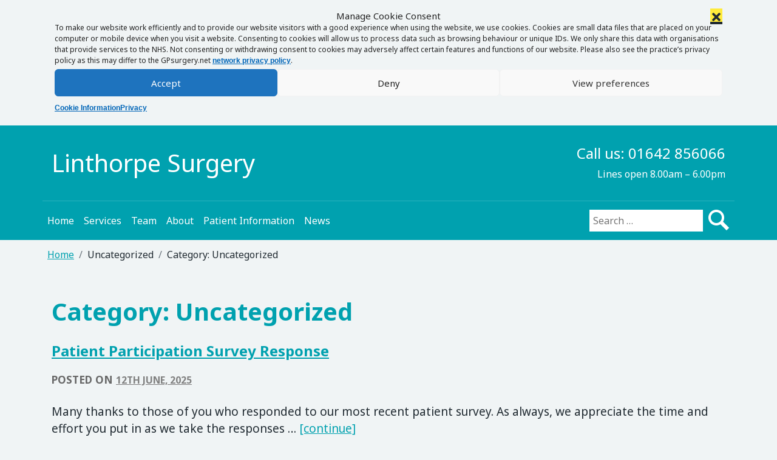

--- FILE ---
content_type: text/html; charset=UTF-8
request_url: https://www.linthorpesurgery.com/category/uncategorized/
body_size: 15354
content:
<!DOCTYPE html><html lang="en-GB"><head> <script>window.dataLayer = window.dataLayer || [];</script>  <script>(function(w,d,s,l,i){w[l]=w[l]||[];w[l].push({'gtm.start':
	new Date().getTime(),event:'gtm.js'});var f=d.getElementsByTagName(s)[0],
	j=d.createElement(s),dl=l!='dataLayer'?'&l='+l:'';j.async=true;j.src=
	'https://www.googletagmanager.com/gtm.js?id='+i+dl;f.parentNode.insertBefore(j,f);
	})(window,document,'script','dataLayer','GTM-WFRKDFG');</script> <meta charset="UTF-8"><meta name="viewport" content="width=device-width, initial-scale=1, shrink-to-fit=no"><meta name="mobile-web-app-capable" content="yes"><meta name="apple-mobile-web-app-capable" content="yes"><meta name="apple-mobile-web-app-title" content="Linthorpe Surgery - "><link rel="profile" href="http://gmpg.org/xfn/11"><link rel="pingback" href="https://www.linthorpesurgery.com/xmlrpc.php"><link href="https://fonts.googleapis.com/css?family=Noto+Sans:400,700&display=swap" rel="stylesheet"> <script>// Run immediately to prevent any scripts from detecting CommonJS environment
		(function() {
			'use strict';
			
			// Get the global object
			var globalObj = (function() {
				if (typeof globalThis !== 'undefined') return globalThis;
				if (typeof window !== 'undefined') return window;
				if (typeof global !== 'undefined') return global;
				if (typeof self !== 'undefined') return self;
				return this;
			})();
			
			// Function to safely remove a property
			function removeProperty(obj, prop) {
				try {
					if (prop in obj) {
						delete obj[prop];
					}
				} catch(e) {
					try {
						Object.defineProperty(obj, prop, {
							value: undefined,
							writable: true,
							configurable: true,
							enumerable: false
						});
					} catch(e2) {
						// Last resort: set to undefined
						try {
							obj[prop] = undefined;
						} catch(e3) {
							// Ignore if we can't set it
						}
					}
				}
			}
			
			// Remove module and exports from global scope
			// This prevents UMD scripts from detecting a CommonJS environment
			// We must DELETE them, not set to undefined, so typeof checks return 'undefined'
			removeProperty(globalObj, 'module');
			removeProperty(globalObj, 'exports');
			
			// Also remove from window if it's different
			if (typeof window !== 'undefined' && window !== globalObj) {
				removeProperty(window, 'module');
				removeProperty(window, 'exports');
			}
			
			// Verify they're actually gone (typeof should return 'undefined')
			// If something tries to add them back, we'll catch it
			if (typeof globalObj.module !== 'undefined' || typeof globalObj.exports !== 'undefined') {
				// Force remove again
				try {
					delete globalObj.module;
					delete globalObj.exports;
				} catch(e) {
					// Ignore
				}
			}
		})();</script> <title>Uncategorized &#8211; Linthorpe Surgery</title><meta name='robots' content='max-image-preview:large' /><link rel='dns-prefetch' href='//cdnjs.cloudflare.com' /><link rel="alternate" type="application/rss+xml" title="Linthorpe Surgery &raquo; Feed" href="https://www.linthorpesurgery.com/feed/" /><link rel="alternate" type="application/rss+xml" title="Linthorpe Surgery &raquo; Comments Feed" href="https://www.linthorpesurgery.com/comments/feed/" /><link rel="alternate" type="application/rss+xml" title="Linthorpe Surgery &raquo; Uncategorized Category Feed" href="https://www.linthorpesurgery.com/category/uncategorized/feed/" /><style id='wp-img-auto-sizes-contain-inline-css'>img:is([sizes=auto i],[sizes^="auto," i]){contain-intrinsic-size:3000px 1500px}
/*# sourceURL=wp-img-auto-sizes-contain-inline-css */</style><style id='wp-emoji-styles-inline-css'>img.wp-smiley, img.emoji {
		display: inline !important;
		border: none !important;
		box-shadow: none !important;
		height: 1em !important;
		width: 1em !important;
		margin: 0 0.07em !important;
		vertical-align: -0.1em !important;
		background: none !important;
		padding: 0 !important;
	}
/*# sourceURL=wp-emoji-styles-inline-css */</style><link rel='stylesheet' id='wp-block-library-css' href='https://www.linthorpesurgery.com/wp-includes/css/dist/block-library/style.min.css?ver=6.9' media='all' /><style id='global-styles-inline-css'>:root{--wp--preset--aspect-ratio--square: 1;--wp--preset--aspect-ratio--4-3: 4/3;--wp--preset--aspect-ratio--3-4: 3/4;--wp--preset--aspect-ratio--3-2: 3/2;--wp--preset--aspect-ratio--2-3: 2/3;--wp--preset--aspect-ratio--16-9: 16/9;--wp--preset--aspect-ratio--9-16: 9/16;--wp--preset--color--black: #000000;--wp--preset--color--cyan-bluish-gray: #abb8c3;--wp--preset--color--white: #fff;--wp--preset--color--pale-pink: #f78da7;--wp--preset--color--vivid-red: #cf2e2e;--wp--preset--color--luminous-vivid-orange: #ff6900;--wp--preset--color--luminous-vivid-amber: #fcb900;--wp--preset--color--light-green-cyan: #7bdcb5;--wp--preset--color--vivid-green-cyan: #00d084;--wp--preset--color--pale-cyan-blue: #8ed1fc;--wp--preset--color--vivid-cyan-blue: #0693e3;--wp--preset--color--vivid-purple: #9b51e0;--wp--preset--color--blue: #007bff;--wp--preset--color--indigo: #6610f2;--wp--preset--color--purple: #5533ff;--wp--preset--color--pink: #e83e8c;--wp--preset--color--red: #dc3545;--wp--preset--color--orange: #fd7e14;--wp--preset--color--yellow: #ffc107;--wp--preset--color--green: #28a745;--wp--preset--color--teal: #20c997;--wp--preset--color--cyan: #17a2b8;--wp--preset--color--gray: #6c757d;--wp--preset--color--gray-dark: #343a40;--wp--preset--gradient--vivid-cyan-blue-to-vivid-purple: linear-gradient(135deg,rgb(6,147,227) 0%,rgb(155,81,224) 100%);--wp--preset--gradient--light-green-cyan-to-vivid-green-cyan: linear-gradient(135deg,rgb(122,220,180) 0%,rgb(0,208,130) 100%);--wp--preset--gradient--luminous-vivid-amber-to-luminous-vivid-orange: linear-gradient(135deg,rgb(252,185,0) 0%,rgb(255,105,0) 100%);--wp--preset--gradient--luminous-vivid-orange-to-vivid-red: linear-gradient(135deg,rgb(255,105,0) 0%,rgb(207,46,46) 100%);--wp--preset--gradient--very-light-gray-to-cyan-bluish-gray: linear-gradient(135deg,rgb(238,238,238) 0%,rgb(169,184,195) 100%);--wp--preset--gradient--cool-to-warm-spectrum: linear-gradient(135deg,rgb(74,234,220) 0%,rgb(151,120,209) 20%,rgb(207,42,186) 40%,rgb(238,44,130) 60%,rgb(251,105,98) 80%,rgb(254,248,76) 100%);--wp--preset--gradient--blush-light-purple: linear-gradient(135deg,rgb(255,206,236) 0%,rgb(152,150,240) 100%);--wp--preset--gradient--blush-bordeaux: linear-gradient(135deg,rgb(254,205,165) 0%,rgb(254,45,45) 50%,rgb(107,0,62) 100%);--wp--preset--gradient--luminous-dusk: linear-gradient(135deg,rgb(255,203,112) 0%,rgb(199,81,192) 50%,rgb(65,88,208) 100%);--wp--preset--gradient--pale-ocean: linear-gradient(135deg,rgb(255,245,203) 0%,rgb(182,227,212) 50%,rgb(51,167,181) 100%);--wp--preset--gradient--electric-grass: linear-gradient(135deg,rgb(202,248,128) 0%,rgb(113,206,126) 100%);--wp--preset--gradient--midnight: linear-gradient(135deg,rgb(2,3,129) 0%,rgb(40,116,252) 100%);--wp--preset--font-size--small: 13px;--wp--preset--font-size--medium: 20px;--wp--preset--font-size--large: 36px;--wp--preset--font-size--x-large: 42px;--wp--preset--spacing--20: 0.44rem;--wp--preset--spacing--30: 0.67rem;--wp--preset--spacing--40: 1rem;--wp--preset--spacing--50: 1.5rem;--wp--preset--spacing--60: 2.25rem;--wp--preset--spacing--70: 3.38rem;--wp--preset--spacing--80: 5.06rem;--wp--preset--shadow--natural: 6px 6px 9px rgba(0, 0, 0, 0.2);--wp--preset--shadow--deep: 12px 12px 50px rgba(0, 0, 0, 0.4);--wp--preset--shadow--sharp: 6px 6px 0px rgba(0, 0, 0, 0.2);--wp--preset--shadow--outlined: 6px 6px 0px -3px rgb(255, 255, 255), 6px 6px rgb(0, 0, 0);--wp--preset--shadow--crisp: 6px 6px 0px rgb(0, 0, 0);}:where(.is-layout-flex){gap: 0.5em;}:where(.is-layout-grid){gap: 0.5em;}body .is-layout-flex{display: flex;}.is-layout-flex{flex-wrap: wrap;align-items: center;}.is-layout-flex > :is(*, div){margin: 0;}body .is-layout-grid{display: grid;}.is-layout-grid > :is(*, div){margin: 0;}:where(.wp-block-columns.is-layout-flex){gap: 2em;}:where(.wp-block-columns.is-layout-grid){gap: 2em;}:where(.wp-block-post-template.is-layout-flex){gap: 1.25em;}:where(.wp-block-post-template.is-layout-grid){gap: 1.25em;}.has-black-color{color: var(--wp--preset--color--black) !important;}.has-cyan-bluish-gray-color{color: var(--wp--preset--color--cyan-bluish-gray) !important;}.has-white-color{color: var(--wp--preset--color--white) !important;}.has-pale-pink-color{color: var(--wp--preset--color--pale-pink) !important;}.has-vivid-red-color{color: var(--wp--preset--color--vivid-red) !important;}.has-luminous-vivid-orange-color{color: var(--wp--preset--color--luminous-vivid-orange) !important;}.has-luminous-vivid-amber-color{color: var(--wp--preset--color--luminous-vivid-amber) !important;}.has-light-green-cyan-color{color: var(--wp--preset--color--light-green-cyan) !important;}.has-vivid-green-cyan-color{color: var(--wp--preset--color--vivid-green-cyan) !important;}.has-pale-cyan-blue-color{color: var(--wp--preset--color--pale-cyan-blue) !important;}.has-vivid-cyan-blue-color{color: var(--wp--preset--color--vivid-cyan-blue) !important;}.has-vivid-purple-color{color: var(--wp--preset--color--vivid-purple) !important;}.has-black-background-color{background-color: var(--wp--preset--color--black) !important;}.has-cyan-bluish-gray-background-color{background-color: var(--wp--preset--color--cyan-bluish-gray) !important;}.has-white-background-color{background-color: var(--wp--preset--color--white) !important;}.has-pale-pink-background-color{background-color: var(--wp--preset--color--pale-pink) !important;}.has-vivid-red-background-color{background-color: var(--wp--preset--color--vivid-red) !important;}.has-luminous-vivid-orange-background-color{background-color: var(--wp--preset--color--luminous-vivid-orange) !important;}.has-luminous-vivid-amber-background-color{background-color: var(--wp--preset--color--luminous-vivid-amber) !important;}.has-light-green-cyan-background-color{background-color: var(--wp--preset--color--light-green-cyan) !important;}.has-vivid-green-cyan-background-color{background-color: var(--wp--preset--color--vivid-green-cyan) !important;}.has-pale-cyan-blue-background-color{background-color: var(--wp--preset--color--pale-cyan-blue) !important;}.has-vivid-cyan-blue-background-color{background-color: var(--wp--preset--color--vivid-cyan-blue) !important;}.has-vivid-purple-background-color{background-color: var(--wp--preset--color--vivid-purple) !important;}.has-black-border-color{border-color: var(--wp--preset--color--black) !important;}.has-cyan-bluish-gray-border-color{border-color: var(--wp--preset--color--cyan-bluish-gray) !important;}.has-white-border-color{border-color: var(--wp--preset--color--white) !important;}.has-pale-pink-border-color{border-color: var(--wp--preset--color--pale-pink) !important;}.has-vivid-red-border-color{border-color: var(--wp--preset--color--vivid-red) !important;}.has-luminous-vivid-orange-border-color{border-color: var(--wp--preset--color--luminous-vivid-orange) !important;}.has-luminous-vivid-amber-border-color{border-color: var(--wp--preset--color--luminous-vivid-amber) !important;}.has-light-green-cyan-border-color{border-color: var(--wp--preset--color--light-green-cyan) !important;}.has-vivid-green-cyan-border-color{border-color: var(--wp--preset--color--vivid-green-cyan) !important;}.has-pale-cyan-blue-border-color{border-color: var(--wp--preset--color--pale-cyan-blue) !important;}.has-vivid-cyan-blue-border-color{border-color: var(--wp--preset--color--vivid-cyan-blue) !important;}.has-vivid-purple-border-color{border-color: var(--wp--preset--color--vivid-purple) !important;}.has-vivid-cyan-blue-to-vivid-purple-gradient-background{background: var(--wp--preset--gradient--vivid-cyan-blue-to-vivid-purple) !important;}.has-light-green-cyan-to-vivid-green-cyan-gradient-background{background: var(--wp--preset--gradient--light-green-cyan-to-vivid-green-cyan) !important;}.has-luminous-vivid-amber-to-luminous-vivid-orange-gradient-background{background: var(--wp--preset--gradient--luminous-vivid-amber-to-luminous-vivid-orange) !important;}.has-luminous-vivid-orange-to-vivid-red-gradient-background{background: var(--wp--preset--gradient--luminous-vivid-orange-to-vivid-red) !important;}.has-very-light-gray-to-cyan-bluish-gray-gradient-background{background: var(--wp--preset--gradient--very-light-gray-to-cyan-bluish-gray) !important;}.has-cool-to-warm-spectrum-gradient-background{background: var(--wp--preset--gradient--cool-to-warm-spectrum) !important;}.has-blush-light-purple-gradient-background{background: var(--wp--preset--gradient--blush-light-purple) !important;}.has-blush-bordeaux-gradient-background{background: var(--wp--preset--gradient--blush-bordeaux) !important;}.has-luminous-dusk-gradient-background{background: var(--wp--preset--gradient--luminous-dusk) !important;}.has-pale-ocean-gradient-background{background: var(--wp--preset--gradient--pale-ocean) !important;}.has-electric-grass-gradient-background{background: var(--wp--preset--gradient--electric-grass) !important;}.has-midnight-gradient-background{background: var(--wp--preset--gradient--midnight) !important;}.has-small-font-size{font-size: var(--wp--preset--font-size--small) !important;}.has-medium-font-size{font-size: var(--wp--preset--font-size--medium) !important;}.has-large-font-size{font-size: var(--wp--preset--font-size--large) !important;}.has-x-large-font-size{font-size: var(--wp--preset--font-size--x-large) !important;}
/*# sourceURL=global-styles-inline-css */</style><style id='classic-theme-styles-inline-css'>/*! This file is auto-generated */
.wp-block-button__link{color:#fff;background-color:#32373c;border-radius:9999px;box-shadow:none;text-decoration:none;padding:calc(.667em + 2px) calc(1.333em + 2px);font-size:1.125em}.wp-block-file__button{background:#32373c;color:#fff;text-decoration:none}
/*# sourceURL=/wp-includes/css/classic-themes.min.css */</style><link rel='stylesheet' id='wp-job-manager-job-listings-css' href='https://www.linthorpesurgery.com/wp-content/plugins/wp-job-manager/assets/dist/css/job-listings.css?ver=598383a28ac5f9f156e4' media='all' /><link rel='stylesheet' id='wpos-slick-style-css' href='https://www.linthorpesurgery.com/wp-content/plugins/blog-designer-for-post-and-widget-pro/assets/css/slick.css?ver=1.6' media='all' /><link rel='stylesheet' id='wpspw-pro-public-style-css' href='https://www.linthorpesurgery.com/wp-content/plugins/blog-designer-for-post-and-widget-pro/assets/css/wpspw-pro-public.min.css?ver=1.6' media='all' /><link rel='stylesheet' id='cmplz-general-css' href='https://www.linthorpesurgery.com/wp-content/plugins/complianz-gdpr-premium-multisite/assets/css/cookieblocker.min.css?ver=1743920406' media='all' /><link rel='stylesheet' id='child-understrap-styles-css' href='https://www.linthorpesurgery.com/wp-content/themes/understrap-child/css/child-theme.min.css?ver=1.1.24' media='all' /><link rel='stylesheet' id='font-awesome-5-css' href='https://cdnjs.cloudflare.com/ajax/libs/font-awesome/5.15.4/css/all.min.css?ver=5.15.4' media='all' /><link rel='stylesheet' id='style_job-css' href='https://www.linthorpesurgery.com/wp-content/themes/understrap-child/job_manager/css/style_job.css?ver=6.9' media='all' /> <script src="https://www.linthorpesurgery.com/wp-includes/js/jquery/jquery.min.js?ver=3.7.1" id="jquery-core-js"></script> <script defer src="https://www.linthorpesurgery.com/wp-includes/js/jquery/jquery-migrate.min.js?ver=3.4.1" id="jquery-migrate-js"></script> <link rel="https://api.w.org/" href="https://www.linthorpesurgery.com/wp-json/" /><link rel="alternate" title="JSON" type="application/json" href="https://www.linthorpesurgery.com/wp-json/wp/v2/categories/1" /><link rel="EditURI" type="application/rsd+xml" title="RSD" href="https://www.linthorpesurgery.com/xmlrpc.php?rsd" /><style>.cmplz-hidden {
					display: none !important;
				}</style><meta name="mobile-web-app-capable" content="yes"><meta name="apple-mobile-web-app-capable" content="yes"><meta name="apple-mobile-web-app-title" content="Linthorpe Surgery - "><style>.container-iframe {
      position: relative;
      overflow: hidden;
      width: 100%;
      min-height: 626px;
    }
    .container-border
    {
        padding: 10px;
    }
    
    .responsive-iframe {
      position: absolute;
      top: 0;
      left: 0;
      bottom: 0;
      right: 0;
      width: 100%;
      height: 100%;
    }</style><style type="text/css">body.home section#main > article > header,body #sidebar .widget.out-of-hours,body.page-template-template-team-php #main article .entry .team-table-wrapper table .even:hover,body.page-template-template-team-php #main article .entry .team-table-wrapper table .odd:hover,body #sidebar .widget.widget_pw_branch_widget a.map,body #navigation:after,body a.button,body a.comment-reply-link,body #commentform #submit,body input[type=submit],body input.button,body button.button,.bg-primary,.btn-primary,.widget_pw_branch_widget .widget-title,.btn-secondary,.gps-header-box,#gps-page-header,#wrapper-footer-full,div#wrapper-footer,.home_main_right_widget .widget_text .widget-title,.wpspw_pro_post_thumb_widget .widget-title,.wpspw_pro_post_simple_widget .widget-title,.wpspw_pro_post_list_widget .widget-title,.page-item.active .page-link,.meta_custom_bottom .cta,.application .application_button{ background-color: #00a1af !important }.btn-primary:hover,.dropdown-menu,.page-item.active .page-link{ border-color: #00a1af }body #sidebar .widget,div#footer-full-content{ border-top-color: #00a1af !important }body #navigation,body div.testimonials-list div.quote,body .widget_pw_patient_widget_services,body #patient-services,div#footer-full-content{ border-bottom-color: #00a1af !important }body.page-template-template-team-php #main article .entry .team-table-wrapper,body #top-bar #nav-search .searchform button.triangle{ border-left-color: #00a1af !important }body h1,h1,.h1,h3,.h3,h5,.h5,a,body .page-title,body .post .title,body .page .title,body #wrapper a,body #wrapper a:link,body #header #logo a,body #header .header-widget .textwidget,body #navigation,body #navigation ul.nav > li > a,body #navigation ul.nav > li[class*="current"] > a,body #navigation ul.nav > li > ul > li > a:hover,body #navigation ul.nav > li > ul > li[class*="current"] > a:hover,body .cta > div.content h3,body.page-template-template-team-php #main article .entry .team-table-wrapper h3,body #sidebar .widget h3,body #sidebar .widget > div h4,body #sidebar .widget.branches p.phone span,body #footer-widgets-container #footer-widgets ul li a,body #header .header-widget .widget .textwidget,body #sidebar .widget.widget_pw_branch_widget p.phone span,body [class^="icon-"]:before, [class*=" icon-"]:before,body .widget_pw_patient_widget_services .cta h3,body #left-nav .current_page_item:before,body #left-nav .menu-item:hover:before,.branch .widget-title,.cta a:hover,a.page-link,.gps-main-widget-inner .cta .widget-title.bg-primary,.team-card-wrapper h2,.sidebar-job-meta a{ color: #00a1af }</style><style type="text/css">body.home section#main section.entry > div.notes > div.note,#navigation ul.nav > li > ul,body .even:hover,body .odd:hover,ul.dropdown-menu,.dropdown-item.active,.dropdown-item:active{ background-color: #7fbec1 !important }#gps-the-grid,#wrapper-static-hero{ background-color: #7fbec130 !important }body #navigation ul.nav > li > ul:before{ border-left-color: #7fbec1 !important }</style><style type="text/css">.wpspw-post-title a, .wpspw-post-slider .wpspw-post-title a, .wpspw-list-main .wpspw-post-title a, .wpspw-gridbox-main .wpspw-post-title a, .wpspw-post-slider-widget .wpspw-post-title a, .wpspw-post-gridbox-slider .wpspw-post-title a, .wpspw-post-masonry .wpspw-post-title a{}.wpspw-post-categories a{}.wpspw-post-categories a:hover, .wpspw-post-categories a:focus{}.readmorebtn{}.readmorebtn:hover, .readmorebtn:focus{}</style><link rel="icon" href="https://www.linthorpesurgery.com/wp-content/uploads/sites/793/2021/12/cropped-GP_dot-logo_aqua_blue-32x32.png" sizes="32x32" /><link rel="icon" href="https://www.linthorpesurgery.com/wp-content/uploads/sites/793/2021/12/cropped-GP_dot-logo_aqua_blue-192x192.png" sizes="192x192" /><link rel="apple-touch-icon" href="https://www.linthorpesurgery.com/wp-content/uploads/sites/793/2021/12/cropped-GP_dot-logo_aqua_blue-180x180.png" /><meta name="msapplication-TileImage" content="https://www.linthorpesurgery.com/wp-content/uploads/sites/793/2021/12/cropped-GP_dot-logo_aqua_blue-270x270.png" /><style id="wp-custom-css">.team-card-wrapper .gps-card-body.card-body img {
    max-height: 175px;
    width: auto;
}
.page-template-default .entry-content, .page-template-template-about .entry-content, .page-template-template-patient-group .entry-content, .page-template-template-patient-information .entry-content, .page-template-template-service .entry-content, .single-post .hentry {
    width: 36em !important;
    max-width: 100%;
}
.hero-widget-2-inner a p.widget-title {
    color: #017b85;
}</style></head><body data-cmplz=1 class="archive category category-uncategorized category-1 wp-embed-responsive wp-theme-understrap wp-child-theme-understrap-child group-blog hfeed understrap-has-sidebar understrap-child"> <noscript><iframe src="https://www.googletagmanager.com/ns.html?id=GTM-WFRKDFG"
height="0" width="0" style="display:none;visibility:hidden"></iframe></noscript><div id="google_translate_element"></div> <script type="text/javascript">function googleTranslateElementInit() {
			new google.translate.TranslateElement({pageLanguage: 'en'}, 'google_translate_element');
			}</script> <script defer type="text/javascript" src="//translate.google.com/translate_a/element.js?cb=googleTranslateElementInit"></script> <header class="site" id="gps-page-header"><div class="container"><div class="col-sm-12 gps-header-box"><div class="container"><div class="row"><div class="col-md-8"><div class="logo "> <a href="https://www.linthorpesurgery.com/"><span id="gps_site_title_span">Linthorpe Surgery</span></a></div></div><div class="col-md-4 ml-auto" id="header-widget"><div class="widget-area"><div id="text-16" class="widget-area widget_text "><div class="textwidget"><h4>Call us: 01642 856066</h4><p>Lines open 8.00am &#8211; 6.00pm</p></div></div></div></div></div></div></div><div id="wrapper-navbar" itemscope itemtype="http://schema.org/WebSite"> <a class="skip-link sr-only sr-only-focusable" href="#content">Skip to content</a><nav class="navbar navbar-expand-lg navbar-dark bg-primary px-xl-0" aria-label="main navigation"><div class="container"> <button class="navbar-toggler" type="button" data-toggle="collapse" data-target="#navbarNavDropdown" aria-controls="navbarNavDropdown" aria-expanded="false" aria-label="Toggle navigation"> <span>Menu</span> </button><div id="navbarNavDropdown" class="collapse navbar-collapse"><ul id="main-menu" class="navbar-nav mr-auto"><li itemscope="itemscope" itemtype="https://www.schema.org/SiteNavigationElement" id="menu-item-5" class="menu-item menu-item-type-post_type menu-item-object-page menu-item-home menu-item-5 nav-item"><a href="https://www.linthorpesurgery.com/" class="nav-link">Home</a></li><li itemscope="itemscope" itemtype="https://www.schema.org/SiteNavigationElement" id="menu-item-21" class="menu-item-has-children has-mega-menu menu-item menu-item-type-post_type menu-item-object-page menu-item-21 nav-item"><a href="https://www.linthorpesurgery.com/services/" class="nav-link">Services</a></li><li itemscope="itemscope" itemtype="https://www.schema.org/SiteNavigationElement" id="menu-item-24" class="menu-item menu-item-type-post_type menu-item-object-page menu-item-24 nav-item"><a href="https://www.linthorpesurgery.com/team/" class="nav-link">Team</a></li><li itemscope="itemscope" itemtype="https://www.schema.org/SiteNavigationElement" id="menu-item-120" class="menu-item-has-children has-mega-menu menu-item menu-item-type-post_type menu-item-object-page menu-item-120 nav-item"><a href="https://www.linthorpesurgery.com/about/" class="nav-link">About</a></li><li itemscope="itemscope" itemtype="https://www.schema.org/SiteNavigationElement" id="menu-item-118" class="menu-item-has-children has-mega-menu menu-item menu-item-type-post_type menu-item-object-page menu-item-118 nav-item"><a href="https://www.linthorpesurgery.com/patient-info/" class="nav-link">Patient Information</a></li><li itemscope="itemscope" itemtype="https://www.schema.org/SiteNavigationElement" id="menu-item-176" class="menu-item menu-item-type-post_type menu-item-object-page current_page_parent menu-item-176 nav-item"><a href="https://www.linthorpesurgery.com/news/" class="nav-link">News</a></li></ul></div><div id="gps-nav-search"><form role="search" method="get" class="search-form form-inline" action="https://www.linthorpesurgery.com/"> <label for="siteSearch"> <span class="sr-only sr-only-focusable">Search for:</span> </label> <input type="search" id="siteSearch" class="search-field"
 placeholder="Search …"
 value="" name="s"
 title="Search for:" /> <input type="image" class="search-submit" value="search" alt="Search" src="https://www.linthorpesurgery.com/wp-content/themes/understrap-child/img/gps-search-icon.png" /></form></div></div></nav></div></div></header><div class="gp-breadcrumb"><div class="container classic-breadcrumb"><nav aria-label="breadcrumb"><ol class="breadcrumb"><li class="breadcrumb-item"><a href="https://www.linthorpesurgery.com">Home</a></li><li class="breadcrumb-item">Uncategorized</li><li class="breadcrumb-item">Category: <span>Uncategorized</span></li></ol></nav></div></div><div class="wrapper dgl" id="archive-wrapper"><div class="container" id="content" tabindex="-1"><div class="row"><div class="col-md content-area" id="primary"><main class="site-main" id="main"><header class="page-header"><h1 class="page-title">Category: <span>Uncategorized</span></h1></header><article class="post-1593 post type-post status-publish format-standard hentry category-uncategorized" id="post-1593"><header class="entry-header"><h2 class="entry-title"><a href="https://www.linthorpesurgery.com/patient-participation-survey-response/" rel="bookmark">Patient Participation Survey Response</a></h2><div class="entry-meta"> <span class="posted-on">Posted on <a href="https://www.linthorpesurgery.com/patient-participation-survey-response/" rel="bookmark"><time class="entry-date published updated" datetime="2025-06-12T16:41:47+01:00">12th June, 2025</time></a></span></div></header><div class="entry-content"><p>Many thanks to those of you who responded to our most recent patient survey. As always, we appreciate the time and effort you put in as we take the responses &#8230; <a href="https://www.linthorpesurgery.com/patient-participation-survey-response/" class="more-link">[continue] <span class="sr-only sr-only-focusable">Patient Participation Survey Response</span></a></p></div><footer class="entry-footer"></footer></article><article class="post-1491 post type-post status-publish format-standard hentry category-uncategorized" id="post-1491"><header class="entry-header"><h2 class="entry-title"><a href="https://www.linthorpesurgery.com/loneliness-2/" rel="bookmark">Loneliness</a></h2><div class="entry-meta"> <span class="posted-on">Posted on <a href="https://www.linthorpesurgery.com/loneliness-2/" rel="bookmark"><time class="entry-date published updated" datetime="2023-07-30T07:00:28+01:00">30th July, 2023</time></a></span></div></header><div class="entry-content"><p>Loneliness, living alone and poor social connections can have a huge impact on your wellbeing. Samaritans have some great ideas on how to tackle loneliness https://www.samaritans.org/how-we-can-help/if-youre-having-difficult-time/if-youre-feeling-lonely/ #loneliness #middlesbrough #socialprescribing</p></div><footer class="entry-footer"></footer></article><article class="post-1497 post type-post status-publish format-standard hentry category-uncategorized" id="post-1497"><header class="entry-header"><h2 class="entry-title"><a href="https://www.linthorpesurgery.com/improving-learning-disability-support-at-linthorpe-surgery/" rel="bookmark">Improving Learning Disability support at Linthorpe Surgery</a></h2><div class="entry-meta"> <span class="posted-on">Posted on <a href="https://www.linthorpesurgery.com/improving-learning-disability-support-at-linthorpe-surgery/" rel="bookmark"><time class="entry-date published updated" datetime="2023-07-24T13:19:23+01:00">24th July, 2023</time></a></span></div></header><div class="entry-content"><p>Here at Linthorpe Surgery we are aligning with the Diamond Standard Pathway for NENC ICB after we have recently made some changes to the way we offer and run our &#8230; <a href="https://www.linthorpesurgery.com/improving-learning-disability-support-at-linthorpe-surgery/" class="more-link">[continue] <span class="sr-only sr-only-focusable">Improving Learning Disability support at Linthorpe Surgery</span></a></p></div><footer class="entry-footer"></footer></article><article class="post-1494 post type-post status-publish format-standard hentry category-uncategorized" id="post-1494"><header class="entry-header"><h2 class="entry-title"><a href="https://www.linthorpesurgery.com/depression-and-anxiety-an-update-on-available-support/" rel="bookmark">Depression and anxiety: an update on available support</a></h2><div class="entry-meta"> <span class="posted-on">Posted on <a href="https://www.linthorpesurgery.com/depression-and-anxiety-an-update-on-available-support/" rel="bookmark"><time class="entry-date published updated" datetime="2023-07-24T13:07:54+01:00">24th July, 2023</time></a></span></div></header><div class="entry-content"><p>Mental Health Support at Linthorpe Surgery For urgent mental health support: If you are struggling to cope with every day life Call the local Crisis Support Line free on 0800 0516171. If &#8230; <a href="https://www.linthorpesurgery.com/depression-and-anxiety-an-update-on-available-support/" class="more-link">[continue] <span class="sr-only sr-only-focusable">Depression and anxiety: an update on available support</span></a></p></div><footer class="entry-footer"></footer></article><article class="post-1488 post type-post status-publish format-standard hentry category-uncategorized" id="post-1488"><header class="entry-header"><h2 class="entry-title"><a href="https://www.linthorpesurgery.com/loneliness/" rel="bookmark">Loneliness</a></h2><div class="entry-meta"> <span class="posted-on">Posted on <a href="https://www.linthorpesurgery.com/loneliness/" rel="bookmark"><time class="entry-date published updated" datetime="2023-07-18T16:57:10+01:00">18th July, 2023</time></a></span></div></header><div class="entry-content"><p>Loneliness, living alone and poor social connections can have a huge impact on your wellbeing. If you or someone you know is suffering from loneliness and isolation, social prescribing can &#8230; <a href="https://www.linthorpesurgery.com/loneliness/" class="more-link">[continue] <span class="sr-only sr-only-focusable">Loneliness</span></a></p></div><footer class="entry-footer"></footer></article><article class="post-1450 post type-post status-publish format-standard hentry category-uncategorized" id="post-1450"><header class="entry-header"><h2 class="entry-title"><a href="https://www.linthorpesurgery.com/carers-week-are-you-a-carer-in-middlesbrough-or-know-someone-who-ie/" rel="bookmark">Carers week. Are you a carer in Middlesbrough, or know someone who is?</a></h2><div class="entry-meta"> <span class="posted-on">Posted on <a href="https://www.linthorpesurgery.com/carers-week-are-you-a-carer-in-middlesbrough-or-know-someone-who-ie/" rel="bookmark"><time class="entry-date published updated" datetime="2023-06-05T07:00:40+01:00">5th June, 2023</time></a></span></div></header><div class="entry-content"></div><footer class="entry-footer"></footer></article><article class="post-1389 post type-post status-publish format-standard hentry category-uncategorized" id="post-1389"><header class="entry-header"><h2 class="entry-title"><a href="https://www.linthorpesurgery.com/social-prescribing-at-linthorpe-surgery-holgate-pcn/" rel="bookmark">Social prescribing at Linthorpe Surgery: Holgate PCN</a></h2><div class="entry-meta"> <span class="posted-on">Posted on <a href="https://www.linthorpesurgery.com/social-prescribing-at-linthorpe-surgery-holgate-pcn/" rel="bookmark"><time class="entry-date published updated" datetime="2022-12-13T10:11:09+00:00">13th December, 2022</time></a></span></div></header><div class="entry-content"><p>Please have a look at our Newsletter for this month, and all the great work our social prescribing team have been doing. EXTERNAL Social Prescribing Newsletter November 22</p></div><footer class="entry-footer"></footer></article><article class="post-1386 post type-post status-publish format-standard has-post-thumbnail hentry category-uncategorized" id="post-1386"><header class="entry-header"><h2 class="entry-title"><a href="https://www.linthorpesurgery.com/testicular-cancer/" rel="bookmark">Testicular Cancer</a></h2><div class="entry-meta"> <span class="posted-on">Posted on <a href="https://www.linthorpesurgery.com/testicular-cancer/" rel="bookmark"><time class="entry-date published updated" datetime="2022-12-13T10:09:32+00:00">13th December, 2022</time></a></span></div></header><div id="gps-single-post-image"> <img width="150" height="150" src="https://www.linthorpesurgery.com/wp-content/uploads/sites/793/2022/12/testicular-check-website-150x150.jpg" class="attachment-thumbnail size-thumbnail wp-post-image" alt="" decoding="async" srcset="https://www.linthorpesurgery.com/wp-content/uploads/sites/793/2022/12/testicular-check-website-150x150.jpg 150w, https://www.linthorpesurgery.com/wp-content/uploads/sites/793/2022/12/testicular-check-website-300x300.jpg 300w" sizes="(max-width: 150px) 100vw, 150px" /></div><div class="entry-content"><p>Testicular cancer Each year in the UK, around 2,300 men are diagnosed with testicular cancer. It is more common in white men and younger to middle-aged men. Testicular cancer can &#8230; <a href="https://www.linthorpesurgery.com/testicular-cancer/" class="more-link">[continue] <span class="sr-only sr-only-focusable">Testicular Cancer</span></a></p></div><footer class="entry-footer"></footer></article><article class="post-1379 post type-post status-publish format-standard hentry category-uncategorized" id="post-1379"><header class="entry-header"><h2 class="entry-title"><a href="https://www.linthorpesurgery.com/prostate-cancer-update/" rel="bookmark">Prostate cancer update.</a></h2><div class="entry-meta"> <span class="posted-on">Posted on <a href="https://www.linthorpesurgery.com/prostate-cancer-update/" rel="bookmark"><time class="entry-date published updated" datetime="2022-11-22T10:15:26+00:00">22nd November, 2022</time></a></span></div></header><div class="entry-content"><p>Prostate Cancer It&#8217;s the most common cancer in men, but most men with early prostate cancer don’t have symptoms. 1 in 8 men will get prostate cancer. If you’re over &#8230; <a href="https://www.linthorpesurgery.com/prostate-cancer-update/" class="more-link">[continue] <span class="sr-only sr-only-focusable">Prostate cancer update.</span></a></p></div><footer class="entry-footer"></footer></article><article class="post-1351 post type-post status-publish format-standard hentry category-uncategorized" id="post-1351"><header class="entry-header"><h2 class="entry-title"><a href="https://www.linthorpesurgery.com/movember/" rel="bookmark">Movember</a></h2><div class="entry-meta"> <span class="posted-on">Posted on <a href="https://www.linthorpesurgery.com/movember/" rel="bookmark"><time class="entry-date published updated" datetime="2022-11-01T11:15:30+00:00">1st November, 2022</time></a></span></div></header><div class="entry-content"><p>This month is the annual Movember movement across the world, an opportunity to raise awareness and tackle the issues of men’s health. Depression, anxiety, personality disorders and schizophrenia are no &#8230; <a href="https://www.linthorpesurgery.com/movember/" class="more-link">[continue] <span class="sr-only sr-only-focusable">Movember</span></a></p></div><footer class="entry-footer"></footer></article><article class="post-1299 post type-post status-publish format-standard hentry category-uncategorized" id="post-1299"><header class="entry-header"><h2 class="entry-title"><a href="https://www.linthorpesurgery.com/world-suicide-prevention-day/" rel="bookmark">World Suicide Prevention Day</a></h2><div class="entry-meta"> <span class="posted-on">Posted on <a href="https://www.linthorpesurgery.com/world-suicide-prevention-day/" rel="bookmark"><time class="entry-date published updated" datetime="2022-09-10T08:18:21+01:00">10th September, 2022</time></a></span></div></header><div class="entry-content"><p>September the 10th 2022 is World Suicide Prevention Day It’s OK to ask about suicidal thoughts. It may save a life. Here are some tips on how to start a &#8230; <a href="https://www.linthorpesurgery.com/world-suicide-prevention-day/" class="more-link">[continue] <span class="sr-only sr-only-focusable">World Suicide Prevention Day</span></a></p></div><footer class="entry-footer"></footer></article><article class="post-1328 post type-post status-publish format-standard hentry category-uncategorized" id="post-1328"><header class="entry-header"><h2 class="entry-title"><a href="https://www.linthorpesurgery.com/social-prescribing-newsletter-august-2022/" rel="bookmark">Social prescribing newsletter August 2022!</a></h2><div class="entry-meta"> <span class="posted-on">Posted on <a href="https://www.linthorpesurgery.com/social-prescribing-newsletter-august-2022/" rel="bookmark"><time class="entry-date published updated" datetime="2022-09-07T13:02:21+01:00">7th September, 2022</time></a></span></div></header><div class="entry-content"><p>SP newsletter EXTERNAL Aug</p></div><footer class="entry-footer"></footer></article><article class="post-1280 post type-post status-publish format-standard hentry category-uncategorized" id="post-1280"><header class="entry-header"><h2 class="entry-title"><a href="https://www.linthorpesurgery.com/prescriptions-for-holidays/" rel="bookmark">Prescriptions for Holidays</a></h2><div class="entry-meta"> <span class="posted-on">Posted on <a href="https://www.linthorpesurgery.com/prescriptions-for-holidays/" rel="bookmark"><time class="entry-date published updated" datetime="2022-06-27T14:38:45+01:00">27th June, 2022</time></a></span></div></header><div class="entry-content"><p>The Linthorpe Surgery does not prescribe sedatives like diazepam for fear of flying. This policy decision has been made by the GP Partners and is adhered to by all prescribers &#8230; <a href="https://www.linthorpesurgery.com/prescriptions-for-holidays/" class="more-link">[continue] <span class="sr-only sr-only-focusable">Prescriptions for Holidays</span></a></p></div><footer class="entry-footer"></footer></article><article class="post-1267 post type-post status-publish format-standard hentry category-uncategorized" id="post-1267"><header class="entry-header"><h2 class="entry-title"><a href="https://www.linthorpesurgery.com/care-navigation-what-is-it/" rel="bookmark">Care navigation: what is it?</a></h2><div class="entry-meta"> <span class="posted-on">Posted on <a href="https://www.linthorpesurgery.com/care-navigation-what-is-it/" rel="bookmark"><time class="entry-date published updated" datetime="2022-05-20T10:17:57+01:00">20th May, 2022</time></a></span></div></header><div class="entry-content"><p>Care navigation What happens when I call the practice? All patients who call the practice will be taken through a set of questions by our Care Navigation team. We have &#8230; <a href="https://www.linthorpesurgery.com/care-navigation-what-is-it/" class="more-link">[continue] <span class="sr-only sr-only-focusable">Care navigation: what is it?</span></a></p></div><footer class="entry-footer"></footer></article><article class="post-1264 post type-post status-publish format-standard hentry category-uncategorized" id="post-1264"><header class="entry-header"><h2 class="entry-title"><a href="https://www.linthorpesurgery.com/urgent-update-re-covid-clinic/" rel="bookmark">Urgent Update Re: COVID clinic</a></h2><div class="entry-meta"> <span class="posted-on">Posted on <a href="https://www.linthorpesurgery.com/urgent-update-re-covid-clinic/" rel="bookmark"><time class="entry-date published updated" datetime="2022-05-16T15:01:27+01:00">16th May, 2022</time></a></span></div></header><div class="entry-content"><p>Due to the current supply issues with the covid vaccines – we are very sorry to announce we are unable to provide covid vaccinations and boosters to our patients for &#8230; <a href="https://www.linthorpesurgery.com/urgent-update-re-covid-clinic/" class="more-link">[continue] <span class="sr-only sr-only-focusable">Urgent Update Re: COVID clinic</span></a></p></div><footer class="entry-footer"></footer></article><article class="post-1245 post type-post status-publish format-standard hentry category-uncategorized" id="post-1245"><header class="entry-header"><h2 class="entry-title"><a href="https://www.linthorpesurgery.com/springtime-covid-booster-update/" rel="bookmark">Springtime Covid Booster Update</a></h2><div class="entry-meta"> <span class="posted-on">Posted on <a href="https://www.linthorpesurgery.com/springtime-covid-booster-update/" rel="bookmark"><time class="entry-date published updated" datetime="2022-05-03T06:45:32+01:00">3rd May, 2022</time></a></span></div></header><div class="entry-content"><p>Springtime Covid Booster Update:- Clinics &#8211; Unfortunately due to vaccine supply in the area we will not be able to run the clinics we originally planned -Saturday 7th, Sunday 8th, &#8230; <a href="https://www.linthorpesurgery.com/springtime-covid-booster-update/" class="more-link">[continue] <span class="sr-only sr-only-focusable">Springtime Covid Booster Update</span></a></p></div><footer class="entry-footer"></footer></article><article class="post-1231 post type-post status-publish format-standard hentry category-uncategorized" id="post-1231"><header class="entry-header"><h2 class="entry-title"><a href="https://www.linthorpesurgery.com/e-consult-times/" rel="bookmark">E Consult Times</a></h2><div class="entry-meta"> <span class="posted-on">Posted on <a href="https://www.linthorpesurgery.com/e-consult-times/" rel="bookmark"><time class="entry-date published updated" datetime="2022-04-05T15:56:57+01:00">5th April, 2022</time></a></span></div></header><div class="entry-content"><p>Online consultations are available Monday to Friday 7am-1pm or until we reach full capacity. They will be dealt with by the end of the next working day.</p></div><footer class="entry-footer"></footer></article><article class="post-1216 post type-post status-publish format-standard hentry category-uncategorized" id="post-1216"><header class="entry-header"><h2 class="entry-title"><a href="https://www.linthorpesurgery.com/covid-clinic-update/" rel="bookmark">COVID Clinic Update</a></h2><div class="entry-meta"> <span class="posted-on">Posted on <a href="https://www.linthorpesurgery.com/covid-clinic-update/" rel="bookmark"><time class="entry-date published updated" datetime="2022-03-23T06:34:34+00:00">23rd March, 2022</time></a></span></div></header><div class="entry-content"><p>Walk In Clinics @ North Ormesby Site The last clinic will be held on Saturday 26th March 9am-2pm. Patients who are due a vaccination can still book through the national &#8230; <a href="https://www.linthorpesurgery.com/covid-clinic-update/" class="more-link">[continue] <span class="sr-only sr-only-focusable">COVID Clinic Update</span></a></p></div><footer class="entry-footer"></footer></article><article class="post-1191 post type-post status-publish format-standard hentry category-uncategorized" id="post-1191"><header class="entry-header"><h2 class="entry-title"><a href="https://www.linthorpesurgery.com/national-covid-updates/" rel="bookmark">National COVID updates</a></h2><div class="entry-meta"> <span class="posted-on">Posted on <a href="https://www.linthorpesurgery.com/national-covid-updates/" rel="bookmark"><time class="entry-date published updated" datetime="2022-02-24T14:17:22+00:00">24th February, 2022</time></a></span></div></header><div class="entry-content"><p>Despite National Guidance changing regarding the wearing of masks, and the use of testing, there will be no changes in the healthcare setting. The advice remains in place: Please wear &#8230; <a href="https://www.linthorpesurgery.com/national-covid-updates/" class="more-link">[continue] <span class="sr-only sr-only-focusable">National COVID updates</span></a></p></div><footer class="entry-footer"></footer></article><article class="post-1062 post type-post status-publish format-standard hentry category-uncategorized" id="post-1062"><header class="entry-header"><h2 class="entry-title"><a href="https://www.linthorpesurgery.com/linthorpe-surgery-awarded-for-outstanding-end-of-life-care-during-pandemic/" rel="bookmark">Linthorpe Surgery Awarded for Outstanding End of Life Care During Pandemic</a></h2><div class="entry-meta"> <span class="posted-on">Posted on <a href="https://www.linthorpesurgery.com/linthorpe-surgery-awarded-for-outstanding-end-of-life-care-during-pandemic/" rel="bookmark"><time class="entry-date published updated" datetime="2022-02-20T20:20:14+00:00">20th February, 2022</time></a></span></div></header><div class="entry-content"><p>See Gazette article</p></div><footer class="entry-footer"></footer></article><article class="post-1184 post type-post status-publish format-standard hentry category-uncategorized" id="post-1184"><header class="entry-header"><h2 class="entry-title"><a href="https://www.linthorpesurgery.com/ear-irrigation/" rel="bookmark">Ear Irrigation</a></h2><div class="entry-meta"> <span class="posted-on">Posted on <a href="https://www.linthorpesurgery.com/ear-irrigation/" rel="bookmark"><time class="entry-date published updated" datetime="2022-02-18T09:50:27+00:00">18th February, 2022</time></a></span></div></header><div class="entry-content"><p>Ear Irrigation Please see an information sheet, detailing facts about ear wax and a 4-step guide to ear irrigation and key points. If you have further questions, feel free to &#8230; <a href="https://www.linthorpesurgery.com/ear-irrigation/" class="more-link">[continue] <span class="sr-only sr-only-focusable">Ear Irrigation</span></a></p></div><footer class="entry-footer"></footer></article><article class="post-1179 post type-post status-publish format-standard hentry category-uncategorized" id="post-1179"><header class="entry-header"><h2 class="entry-title"><a href="https://www.linthorpesurgery.com/veteran-accredited-practice/" rel="bookmark">Veteran Accredited Practice</a></h2><div class="entry-meta"> <span class="posted-on">Posted on <a href="https://www.linthorpesurgery.com/veteran-accredited-practice/" rel="bookmark"><time class="entry-date published updated" datetime="2022-02-17T16:03:23+00:00">17th February, 2022</time></a></span></div></header><div class="entry-content"><p>Linthorpe Surgery has received confirmation that we are now a Veteran Accredited Practice Thanks to Dr Emily Cockroft as the Veteran Lead for her hard work in achieving this. The Armed Forces Covenant is &#8230; <a href="https://www.linthorpesurgery.com/veteran-accredited-practice/" class="more-link">[continue] <span class="sr-only sr-only-focusable">Veteran Accredited Practice</span></a></p></div><footer class="entry-footer"></footer></article><article class="post-1157 post type-post status-publish format-standard hentry category-uncategorized" id="post-1157"><header class="entry-header"><h2 class="entry-title"><a href="https://www.linthorpesurgery.com/covid-exemption-certificates/" rel="bookmark">Covid exemption certificates</a></h2><div class="entry-meta"> <span class="posted-on">Posted on <a href="https://www.linthorpesurgery.com/covid-exemption-certificates/" rel="bookmark"><time class="entry-date published updated" datetime="2022-02-04T12:20:38+00:00">4th February, 2022</time></a></span></div></header><div class="entry-content"><p>We have had a National update regarding the process for exemption certificates. Process as follows: Patient calls 119 119 send electronic form to GP, Specialist or Midwife Clinician then completes &#8230; <a href="https://www.linthorpesurgery.com/covid-exemption-certificates/" class="more-link">[continue] <span class="sr-only sr-only-focusable">Covid exemption certificates</span></a></p></div><footer class="entry-footer"></footer></article><article class="post-1146 post type-post status-publish format-standard hentry category-uncategorized" id="post-1146"><header class="entry-header"><h2 class="entry-title"><a href="https://www.linthorpesurgery.com/face-masks-in-healthcare-settings/" rel="bookmark">Face Masks in Healthcare Settings</a></h2><div class="entry-meta"> <span class="posted-on">Posted on <a href="https://www.linthorpesurgery.com/face-masks-in-healthcare-settings/" rel="bookmark"><time class="entry-date published updated" datetime="2022-02-01T15:54:27+00:00">1st February, 2022</time></a></span></div></header><div class="entry-content"><p>New Government guidance in relation to Face masks &#8211; Face coverings and face masks will continue to be required in health and care settings to comply with infection prevention and control &#8230; <a href="https://www.linthorpesurgery.com/face-masks-in-healthcare-settings/" class="more-link">[continue] <span class="sr-only sr-only-focusable">Face Masks in Healthcare Settings</span></a></p></div><footer class="entry-footer"></footer></article><article class="post-1026 post type-post status-publish format-standard hentry category-uncategorized" id="post-1026"><header class="entry-header"><h2 class="entry-title"><a href="https://www.linthorpesurgery.com/social-prescribing-great-for-your-mental-health/" rel="bookmark">Social Prescribing: Great for your mental health</a></h2><div class="entry-meta"> <span class="posted-on">Posted on <a href="https://www.linthorpesurgery.com/social-prescribing-great-for-your-mental-health/" rel="bookmark"><time class="entry-date published updated" datetime="2022-01-18T09:27:18+00:00">18th January, 2022</time></a></span></div></header><div class="entry-content"><p>Originally when I started working with my patient Andrew we were just having telephone appointments as Andrew was against meeting face to face. Andrew was referred to us as he &#8230; <a href="https://www.linthorpesurgery.com/social-prescribing-great-for-your-mental-health/" class="more-link">[continue] <span class="sr-only sr-only-focusable">Social Prescribing: Great for your mental health</span></a></p></div><footer class="entry-footer"></footer></article></main></div></div></div></div><footer class="wrapper" id="wrapper-footer-full"><div class="container" id="footer-full-content" tabindex="-1"><div class="row"><div id="nav_menu-2" class="footer-widget widget_nav_menu helpful-links widget-count-4 col-md-3"><h3 class="widget-title">Helpful links</h3><div class="menu-helpful-links-container"><ul id="menu-helpful-links" class="menu"><li id="menu-item-62" class="menu-item menu-item-type-custom menu-item-object-custom menu-item-62"><a href="https://teesvalleyccg.nhs.uk/">NHS Tees Valley CCG</a></li><li id="menu-item-882" class="menu-item menu-item-type-post_type menu-item-object-page menu-item-882"><a href="https://www.linthorpesurgery.com/accessibility/">Accessibility</a></li><li id="menu-item-883" class="menu-item menu-item-type-post_type menu-item-object-page menu-item-883"><a href="https://www.linthorpesurgery.com/patient-info/privacy-notice/">Privacy</a></li><li class="menu-item menu-item-nhs-charter"><a href="https://www.england.nhs.uk/long-read/you-and-your-general-practice-english/" target="_blank">You and your general practice</a></li></ul></div></div><div id="media_image-3" class="footer-widget widget_media_image  widget-count-4 col-md-3"><h3 class="widget-title">Hearing loop enabled</h3><img width="800" height="798" src="https://www.linthorpesurgery.com/wp-content/uploads/sites/793/2021/12/hearing_loop.png" class="image wp-image-910  attachment-full size-full" alt="hearing loop enabled GP practice" style="max-width: 100%; height: auto;" decoding="async" fetchpriority="high" srcset="https://www.linthorpesurgery.com/wp-content/uploads/sites/793/2021/12/hearing_loop.png 800w, https://www.linthorpesurgery.com/wp-content/uploads/sites/793/2021/12/hearing_loop-300x300.png 300w, https://www.linthorpesurgery.com/wp-content/uploads/sites/793/2021/12/hearing_loop-150x150.png 150w, https://www.linthorpesurgery.com/wp-content/uploads/sites/793/2021/12/hearing_loop-768x766.png 768w" sizes="(max-width: 800px) 100vw, 800px" /></div><div id="custom_html-2" class="widget_text footer-widget widget_custom_html  widget-count-4 col-md-3"><div class="textwidget custom-html-widget"><script defer type="text/javascript" src="//www.cqc.org.uk/sites/all/modules/custom/cqc_widget/widget.js?data-id=1-570248774&data-host=www.cqc.org.uk&type=location"></script></div></div><div id="pw_nhs_logo_widget-2" class="footer-widget widget_pw_nhs_logo_widget  widget-count-4 col-md-3"><div class="nhs-logo"><a target="_blank" href="https://www.nhs.uk/"><img src="https://www.linthorpesurgery.com/wp-content/themes/understrap-child/img/nhs-england.jpg" alt="Providing NHS Services"></a></div></div></div></div></footer><div class="wrapper" id="wrapper-footer"><div class="container"><div class="row"><div class="col-md-12"><div class="site-footer" id="colophon"><div class="site-info row"><div class="row"><div id="copyright" class="col-md-6"><p> <a href="https://gpsurgery.net/">GPsurgery.net</a> &copy; 2026</p></div><div id="cookie-preferences" class="col-md-6 text-md-end"><p> <a href="/cookie-information/">Manage consent</a></p></div></div></div></div></div></div></div></div></div> <script>// Run immediately to prevent any scripts from detecting CommonJS environment
		(function() {
			'use strict';
			
			// Get the global object
			var globalObj = (function() {
				if (typeof globalThis !== 'undefined') return globalThis;
				if (typeof window !== 'undefined') return window;
				if (typeof global !== 'undefined') return global;
				if (typeof self !== 'undefined') return self;
				return this;
			})();
			
			// Function to safely remove a property
			function removeProperty(obj, prop) {
				try {
					if (prop in obj) {
						delete obj[prop];
					}
				} catch(e) {
					try {
						Object.defineProperty(obj, prop, {
							value: undefined,
							writable: true,
							configurable: true,
							enumerable: false
						});
					} catch(e2) {
						// Last resort: set to undefined
						try {
							obj[prop] = undefined;
						} catch(e3) {
							// Ignore if we can't set it
						}
					}
				}
			}
			
			// Remove module and exports from global scope
			// This prevents UMD scripts from detecting a CommonJS environment
			// We must DELETE them, not set to undefined, so typeof checks return 'undefined'
			removeProperty(globalObj, 'module');
			removeProperty(globalObj, 'exports');
			
			// Also remove from window if it's different
			if (typeof window !== 'undefined' && window !== globalObj) {
				removeProperty(window, 'module');
				removeProperty(window, 'exports');
			}
			
			// Verify they're actually gone (typeof should return 'undefined')
			// If something tries to add them back, we'll catch it
			if (typeof globalObj.module !== 'undefined' || typeof globalObj.exports !== 'undefined') {
				// Force remove again
				try {
					delete globalObj.module;
					delete globalObj.exports;
				} catch(e) {
					// Ignore
				}
			}
		})();</script> <script type="speculationrules">{"prefetch":[{"source":"document","where":{"and":[{"href_matches":"/*"},{"not":{"href_matches":["/wp-*.php","/wp-admin/*","/wp-content/uploads/sites/793/*","/wp-content/*","/wp-content/plugins/*","/wp-content/themes/understrap-child/*","/wp-content/themes/understrap/*","/*\\?(.+)"]}},{"not":{"selector_matches":"a[rel~=\"nofollow\"]"}},{"not":{"selector_matches":".no-prefetch, .no-prefetch a"}}]},"eagerness":"conservative"}]}</script> <div id="cmplz-cookiebanner-container"><div class="cmplz-cookiebanner cmplz-hidden banner-3 optin cmplz-bottom cmplz-categories-type-view-preferences" aria-modal="true" data-nosnippet="true" role="dialog" aria-live="polite" aria-labelledby="cmplz-header-3-optin" aria-describedby="cmplz-message-3-optin"><div class="cmplz-header"><div class="cmplz-logo"></div><div class="cmplz-title" id="cmplz-header-3-optin">Manage Cookie Consent</div> <a id=”close_cookie_banner” class="cmplz-close" tabindex="0" role="button" aria-label="Close cookie banner"> <svg aria-hidden="true" focusable="false" data-prefix="fas" data-icon="times" class="svg-inline--fa fa-times fa-w-11" role="img" xmlns="http://www.w3.org/2000/svg" viewBox="0 0 352 512"><path fill="currentColor" d="M242.72 256l100.07-100.07c12.28-12.28 12.28-32.19 0-44.48l-22.24-22.24c-12.28-12.28-32.19-12.28-44.48 0L176 189.28 75.93 89.21c-12.28-12.28-32.19-12.28-44.48 0L9.21 111.45c-12.28 12.28-12.28 32.19 0 44.48L109.28 256 9.21 356.07c-12.28 12.28-12.28 32.19 0 44.48l22.24 22.24c12.28 12.28 32.2 12.28 44.48 0L176 322.72l100.07 100.07c12.28 12.28 32.2 12.28 44.48 0l22.24-22.24c12.28-12.28 12.28-32.19 0-44.48L242.72 256z"></path></svg> </a></div><div class="cmplz-divider cmplz-divider-header"></div><div class="cmplz-body"><div class="cmplz-message" id="cmplz-message-3-optin">To make our website work efficiently and to provide our website visitors with a good experience when using the website, we use cookies. Cookies are small data files that are placed on your computer or mobile device when you visit a website. Consenting to cookies will allow us to process data such as browsing behaviour or unique IDs. We only share this data with organisations that provide services to the NHS. Not consenting or withdrawing consent to cookies may adversely affect certain features and functions of our website. Please also see the practice’s privacy policy as this may differ to the GPsurgery.net <a href="https://gpsurgery.net/network-privacy/">network privacy policy</a>.</div><div class="cmplz-categories"> <details class="cmplz-category cmplz-functional" > <summary> <span class="cmplz-category-header"> <span class="cmplz-category-title">Functional</span> <span class='cmplz-always-active'> <span class="cmplz-banner-checkbox"> <input type="checkbox"
 aria-checked="true"
 id="cmplz-functional-optin"
 data-category="cmplz_functional"
 class="cmplz-consent-checkbox cmplz-functional"
 size="40"
 value="1"/> <label class="cmplz-label" for="cmplz-functional-optin" tabindex="0"><span>Functional</span></label> </span> Always active </span> <span class="cmplz-icon cmplz-open"></span> </span> </summary><div class="cmplz-description"> <span class="cmplz-description-functional">The technical storage or access is strictly necessary for the legitimate purpose of enabling the use of a specific service explicitly requested by the subscriber or user, or for the sole purpose of carrying out the transmission of a communication over an electronic communications network.</span></div> </details> <details class="cmplz-category cmplz-preferences" > <summary> <span class="cmplz-category-header"> <span class="cmplz-category-title">Preferences</span> <span class="cmplz-banner-checkbox"> <input type="checkbox"
 id="cmplz-preferences-optin"
 data-category="cmplz_preferences"
 class="cmplz-consent-checkbox cmplz-preferences"
 size="40"
 value="1"/> <label class="cmplz-label" for="cmplz-preferences-optin" tabindex="0"><span>Preferences</span></label> </span> <span class="cmplz-icon cmplz-open"></span> </span> </summary><div class="cmplz-description"> <span class="cmplz-description-preferences">The technical storage or access is necessary for the legitimate purpose of storing preferences that are not requested by the subscriber or user.</span></div> </details> <details class="cmplz-category cmplz-statistics" > <summary> <span class="cmplz-category-header"> <span class="cmplz-category-title">Statistics</span> <span class="cmplz-banner-checkbox"> <input type="checkbox"
 id="cmplz-statistics-optin"
 data-category="cmplz_statistics"
 class="cmplz-consent-checkbox cmplz-statistics"
 size="40"
 value="1"/> <label class="cmplz-label" for="cmplz-statistics-optin" tabindex="0"><span>Statistics</span></label> </span> <span class="cmplz-icon cmplz-open"></span> </span> </summary><div class="cmplz-description"> <span class="cmplz-description-statistics">The technical storage or access that is used exclusively for statistical purposes.</span> <span class="cmplz-description-statistics-anonymous">The technical storage or access that is used exclusively for anonymous statistical purposes. Without a subpoena, voluntary compliance on the part of your Internet Service Provider, or additional records from a third party, information stored or retrieved for this purpose alone cannot usually be used to identify you.</span></div> </details> <details class="cmplz-category cmplz-marketing" > <summary> <span class="cmplz-category-header"> <span class="cmplz-category-title">Marketing</span> <span class="cmplz-banner-checkbox"> <input type="checkbox"
 id="cmplz-marketing-optin"
 data-category="cmplz_marketing"
 class="cmplz-consent-checkbox cmplz-marketing"
 size="40"
 value="1"/> <label class="cmplz-label" for="cmplz-marketing-optin" tabindex="0"><span>Marketing</span></label> </span> <span class="cmplz-icon cmplz-open"></span> </span> </summary><div class="cmplz-description"> <span class="cmplz-description-marketing">The technical storage or access is required to create user profiles to send advertising, or to track the user on a website or across several websites for similar marketing purposes.</span></div> </details></div></div><div class="cmplz-links cmplz-information"> <a class="cmplz-link cmplz-manage-options cookie-statement" href="#" data-relative_url="#cmplz-manage-consent-container">Manage options</a> <a class="cmplz-link cmplz-manage-third-parties cookie-statement" href="#" data-relative_url="#cmplz-cookies-overview">Manage services</a> <a class="cmplz-link cmplz-manage-vendors tcf cookie-statement" href="#" data-relative_url="#cmplz-tcf-wrapper">Manage vendors</a> <a class="cmplz-link cmplz-external cmplz-read-more-purposes tcf" target="_blank" rel="noopener noreferrer nofollow" href="https://cookiedatabase.org/tcf/purposes/">Read more about these purposes</a></div><div class="cmplz-divider cmplz-footer"></div><div class="cmplz-buttons"> <button class="cmplz-btn cmplz-accept">Accept</button> <button class="cmplz-btn cmplz-deny">Deny</button> <button class="cmplz-btn cmplz-view-preferences">View preferences</button> <button class="cmplz-btn cmplz-save-preferences">Save preferences</button> <a class="cmplz-btn cmplz-manage-options tcf cookie-statement" href="#" data-relative_url="#cmplz-manage-consent-container">View preferences</a></div><div class="cmplz-links cmplz-documents"> <a class="cmplz-link" style="display:block!important" href="https://www.linthorpesurgery.com/cookie-information/">Cookie Information</a> <a class="cmplz-link privacy-statement" href="#" data-relative_url="https://gpsurgery.net/network-privacy/">Privacy</a> <a class="cmplz-link impressum" href="#" data-relative_url="">{title}</a></div></div></div><div id="cmplz-manage-consent" data-nosnippet="true"><button class="cmplz-btn cmplz-hidden cmplz-manage-consent manage-consent-3">Manage consent</button></div><script defer src="https://www.linthorpesurgery.com/wp-content/themes/understrap-child/js/child-theme.min.js?ver=1.1.24" id="child-understrap-scripts-js"></script> <script id="cmplz-cookiebanner-js-extra">var complianz = {"prefix":"cmplz_","user_banner_id":"3","set_cookies":[],"block_ajax_content":"0","banner_version":"2982","version":"7.5.6.1","store_consent":"","do_not_track_enabled":"","consenttype":"optin","region":"uk","geoip":"","dismiss_timeout":"","disable_cookiebanner":"","soft_cookiewall":"","dismiss_on_scroll":"","cookie_expiry":"365","url":"https://www.linthorpesurgery.com/wp-json/complianz/v1/","locale":"lang=en&locale=en_GB","set_cookies_on_root":"0","cookie_domain":"","current_policy_id":"1","cookie_path":"/","categories":{"statistics":"statistics","marketing":"marketing"},"tcf_active":"","placeholdertext":"Click to accept marketing cookies and enable this content","css_file":"https://www.linthorpesurgery.com/wp-content/uploads/sites/793/complianz/css/banner-{banner_id}-{type}.css?v=2982","page_links":{"uk":{"cookie-statement":{"title":"Cookie Policy ","url":"https://www.linthorpesurgery.com/cookie-policy-uk/"},"privacy-statement":{"title":"Privacy Statement","url":""},"privacy-statement-children":{"title":"","url":"https://www.linthorpesurgery.com/"}}},"tm_categories":"","forceEnableStats":"","preview":"","clean_cookies":"","aria_label":"Click to accept marketing cookies and enable this content"};
//# sourceURL=cmplz-cookiebanner-js-extra</script> <script defer src="https://www.linthorpesurgery.com/wp-content/plugins/complianz-gdpr-premium-multisite/cookiebanner/js/complianz.min.js?ver=1763800594" id="cmplz-cookiebanner-js"></script> <script id="cmplz-cookiebanner-js-after">let cmplzBlockedContent = document.querySelector('.cmplz-blocked-content-notice');
	if ( cmplzBlockedContent) {
	        cmplzBlockedContent.addEventListener('click', function(event) {
            event.stopPropagation();
        });
	}
    
//# sourceURL=cmplz-cookiebanner-js-after</script> <script id="wp-emoji-settings" type="application/json">{"baseUrl":"https://s.w.org/images/core/emoji/17.0.2/72x72/","ext":".png","svgUrl":"https://s.w.org/images/core/emoji/17.0.2/svg/","svgExt":".svg","source":{"concatemoji":"https://www.linthorpesurgery.com/wp-includes/js/wp-emoji-release.min.js?ver=6.9"}}</script> <script type="module">/*! This file is auto-generated */
const a=JSON.parse(document.getElementById("wp-emoji-settings").textContent),o=(window._wpemojiSettings=a,"wpEmojiSettingsSupports"),s=["flag","emoji"];function i(e){try{var t={supportTests:e,timestamp:(new Date).valueOf()};sessionStorage.setItem(o,JSON.stringify(t))}catch(e){}}function c(e,t,n){e.clearRect(0,0,e.canvas.width,e.canvas.height),e.fillText(t,0,0);t=new Uint32Array(e.getImageData(0,0,e.canvas.width,e.canvas.height).data);e.clearRect(0,0,e.canvas.width,e.canvas.height),e.fillText(n,0,0);const a=new Uint32Array(e.getImageData(0,0,e.canvas.width,e.canvas.height).data);return t.every((e,t)=>e===a[t])}function p(e,t){e.clearRect(0,0,e.canvas.width,e.canvas.height),e.fillText(t,0,0);var n=e.getImageData(16,16,1,1);for(let e=0;e<n.data.length;e++)if(0!==n.data[e])return!1;return!0}function u(e,t,n,a){switch(t){case"flag":return n(e,"\ud83c\udff3\ufe0f\u200d\u26a7\ufe0f","\ud83c\udff3\ufe0f\u200b\u26a7\ufe0f")?!1:!n(e,"\ud83c\udde8\ud83c\uddf6","\ud83c\udde8\u200b\ud83c\uddf6")&&!n(e,"\ud83c\udff4\udb40\udc67\udb40\udc62\udb40\udc65\udb40\udc6e\udb40\udc67\udb40\udc7f","\ud83c\udff4\u200b\udb40\udc67\u200b\udb40\udc62\u200b\udb40\udc65\u200b\udb40\udc6e\u200b\udb40\udc67\u200b\udb40\udc7f");case"emoji":return!a(e,"\ud83e\u1fac8")}return!1}function f(e,t,n,a){let r;const o=(r="undefined"!=typeof WorkerGlobalScope&&self instanceof WorkerGlobalScope?new OffscreenCanvas(300,150):document.createElement("canvas")).getContext("2d",{willReadFrequently:!0}),s=(o.textBaseline="top",o.font="600 32px Arial",{});return e.forEach(e=>{s[e]=t(o,e,n,a)}),s}function r(e){var t=document.createElement("script");t.src=e,t.defer=!0,document.head.appendChild(t)}a.supports={everything:!0,everythingExceptFlag:!0},new Promise(t=>{let n=function(){try{var e=JSON.parse(sessionStorage.getItem(o));if("object"==typeof e&&"number"==typeof e.timestamp&&(new Date).valueOf()<e.timestamp+604800&&"object"==typeof e.supportTests)return e.supportTests}catch(e){}return null}();if(!n){if("undefined"!=typeof Worker&&"undefined"!=typeof OffscreenCanvas&&"undefined"!=typeof URL&&URL.createObjectURL&&"undefined"!=typeof Blob)try{var e="postMessage("+f.toString()+"("+[JSON.stringify(s),u.toString(),c.toString(),p.toString()].join(",")+"));",a=new Blob([e],{type:"text/javascript"});const r=new Worker(URL.createObjectURL(a),{name:"wpTestEmojiSupports"});return void(r.onmessage=e=>{i(n=e.data),r.terminate(),t(n)})}catch(e){}i(n=f(s,u,c,p))}t(n)}).then(e=>{for(const n in e)a.supports[n]=e[n],a.supports.everything=a.supports.everything&&a.supports[n],"flag"!==n&&(a.supports.everythingExceptFlag=a.supports.everythingExceptFlag&&a.supports[n]);var t;a.supports.everythingExceptFlag=a.supports.everythingExceptFlag&&!a.supports.flag,a.supports.everything||((t=a.source||{}).concatemoji?r(t.concatemoji):t.wpemoji&&t.twemoji&&(r(t.twemoji),r(t.wpemoji)))});
//# sourceURL=https://www.linthorpesurgery.com/wp-includes/js/wp-emoji-loader.min.js</script> <script>(function(){function c(){var b=a.contentDocument||a.contentWindow.document;if(b){var d=b.createElement('script');d.innerHTML="window.__CF$cv$params={r:'9bf06f0fc95a2c38',t:'MTc2ODU5NjA4OC4wMDAwMDA='};var a=document.createElement('script');a.nonce='';a.src='/cdn-cgi/challenge-platform/scripts/jsd/main.js';document.getElementsByTagName('head')[0].appendChild(a);";b.getElementsByTagName('head')[0].appendChild(d)}}if(document.body){var a=document.createElement('iframe');a.height=1;a.width=1;a.style.position='absolute';a.style.top=0;a.style.left=0;a.style.border='none';a.style.visibility='hidden';document.body.appendChild(a);if('loading'!==document.readyState)c();else if(window.addEventListener)document.addEventListener('DOMContentLoaded',c);else{var e=document.onreadystatechange||function(){};document.onreadystatechange=function(b){e(b);'loading'!==document.readyState&&(document.onreadystatechange=e,c())}}}})();</script></body></html>

--- FILE ---
content_type: text/css
request_url: https://www.linthorpesurgery.com/wp-content/themes/understrap-child/job_manager/css/style_job.css?ver=6.9
body_size: 542
content:
.jobs-width
{
    width: 100% !important;
}
.featured_custom_element
{
    color: #d6d5cb;
    font-size: 13px;
    min-height: 18px
}
.featured_custom_element:hover
{
    color: #d6d5cb;
}
.featured_custom_title
{
    color: #2dc6ff;
    font-size: 28px;
}
.meta_custom
{
    list-style: none;
    padding: 0;
}
.full-time
{
    background-color: #90da36 !important;
}
.contract
{
    background-color: #1572bc !important;
}
.internship
{
    background-color: #6033cc !important;
}
.part-time
{
    background-color: #f08d3c !important; ;
}
.temporary
{
    background-color: #d93674 !important;
}
.company_name_custom
{
    padding-left: 20px;
    font-size: 14px;
    color: #8b8b8a;

}
.meta_custom_left
{
    width: 50%;
    float: left;
}
.meta_custom_left .featured_custom_title{
  color: #0065B7;
  font-size: 20px;
  text-decoration: underline;
}
.meta_custom_right
{
    width: 50%;
    float: right;
    text-align: right;
    padding: 20px 0 20px 0px;
    font-size: 15px;
    color: #000000;
}
article.job_listing #gps-single-post-image:not(.job-logo){
  display: none;
}
.job_listing .job-type{
  color: #212b32;
}
.meta_custom_bottom .cta, .single_job_listing .application .application_button, .sidebar-job-meta .application .application_button{
  color: #fff;
  font-weight: bold;
  padding: 5px 10px;
  line-height: 1;
  font-size: 16px;
  border: none;
}
.application .application_button:focus{
  outline: none;
}
.sidebar-job-meta .application .application_details{
  clear: both;
    border: 1px solid #eee;
    padding: 0.75em 1em 0;
    margin: 1em 0;
    line-height: 1.5em;
    display: block;
    position: relative;
    box-shadow: 0 1px 1px rgb(0 0 0 / 10%);
}
.location_custom
{
    width: 100%;
}
.date_custom
{
    font-size: 15px;
    color: #8b8b8a;
}
.table_custom
{
    padding: 7px 0px 30px 31px !important
}
.company_job
{
    position: relative;
    border: 1px solid #eee;
    padding: 1em;
    margin: 0 0 2em;
    display: block;
    clear: both;
    box-shadow: 0 1px 1px rgba(0,0,0,.1);
    box-sizing: content-box;
}
.name_job_custom
{
    margin-bottom: 0 !important;
}
.gp-jobs-show-widget{
    display: none!important;
}
ul.job_listings li.job_listing, .sidebar-job-meta{
    border-bottom: 5px solid #d4d6d6;
    background-color: #fff;
    width: 47%;
    display: inline-block;
    margin-bottom: 3%;
}
ul.job_listings li.job_listing:nth-child(odd){
  margin-right: 3%;
}
ul.job_listings li.job_listing a{
  padding: 0 20px 20px;
}
.location_custom::before{
  content: "";
  background: url('../../img/location-dot-solid.png') top left no-repeat;
  background-size: 12px;
  width: 12px;
  height: 16px;
  margin-left: -20px;
  margin-top: 5px;
  position: absolute;
}
.sidebar-job-meta .location_custom{
  margin-left: 20px;
}
.ind-job-listing .job-listing-meta, .ind-job-listing .company_job{
  display: none;
}

@media (max-width: 768px){
  ul.job_listings li.job_listing{
      width: 100%;
      margin-bottom: 30px;
  }
  ul.job_listings li.job_listing:nth-child(odd){
    margin-right: 0;
  }
  .meta_custom_right
  {
      width: 100%;
      float: left;
      text-align: left;
      padding: 0 0 20px 0;
  }
  .meta_custom_left{
    width: 100%;
  }
  .location_custom{
    margin-left: 20px;
  }
  .sidebar-job-meta{
    border-bottom: none;
  }
  .sidebar-job-meta .meta_custom_bottom{
    display: none!important;
  }
}
